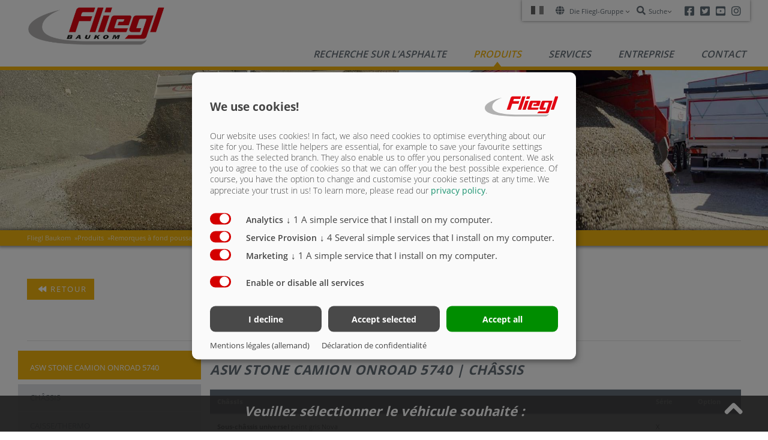

--- FILE ---
content_type: text/html; charset=utf-8
request_url: https://fliegl-baukom.de/fr/produits/remorques-a-fond-poussant-pour-camion/asw-stone-camion-onroad/asw-stone-camion-onroad-5740/
body_size: 11108
content:
<!DOCTYPE html>
<html>
<head>

<meta charset="utf-8">
<!-- 
	Diese Website "Fliegl Baukom" wurde durch die Waterproof Web Wizard GmbH realisiert. https://waterproof-web-wizard.com/

	This website is powered by TYPO3 - inspiring people to share!
	TYPO3 is a free open source Content Management Framework initially created by Kasper Skaarhoj and licensed under GNU/GPL.
	TYPO3 is copyright 1998-2026 of Kasper Skaarhoj. Extensions are copyright of their respective owners.
	Information and contribution at https://typo3.org/
-->


<link rel="icon" href="/typo3conf/ext/sitepackage_v9/Resources/Public/Icons/favicon.ico" type="image/vnd.microsoft.icon">
<title>ASW STONE CAMION ONROAD 5740</title>
<meta http-equiv="x-ua-compatible" content="IE=edge">
<meta name="generator" content="TYPO3 CMS">
<meta name="viewport" content="width=device-width, initial-scale=1">
<meta name="robots" content="index,follow">
<meta property="og:title" content="ASW STONE CAMION ONROAD 5740">
<meta property="og:image" content="https://fliegl-baukom.de/fileadmin/_processed_/8/f/csm_header-asw-stone-lkw-onroad-01_f4d7a7308b.jpg">
<meta name="twitter:card" content="summary">
<meta name="apple-mobile-web-app-capable" content="no">

<link defer href="/typo3conf/ext/klaro_consent_manager/Resources/Public/Css/klaro.min.css" rel="stylesheet">
<link defer href="/typo3conf/ext/klaro_consent_manager/Resources/Public/Css/klaro-custom.min.css" rel="stylesheet">
<link rel="stylesheet" href="/typo3conf/ext/sitepackage_v9/Resources/Public/Css/pagelist.css" media="all">
<link rel="stylesheet" href="/typo3conf/ext/cl_jquery_fancybox/Resources/Public/CSS/jquery.fancybox.css" media="screen">
<link rel="stylesheet" href="/typo3conf/ext/dpn_glossary/Resources/Public/Css/styles.css" media="all">
<link rel="stylesheet" href="/typo3conf/ext/sitepackage_v9/Resources/Public/Css/fontawesome.min.css" media="all">
<link rel="stylesheet" href="/typo3conf/ext/sitepackage_v9/Resources/Public/FocusPoint/Css/focuspoint.css" media="all">
<link rel="stylesheet" href="/typo3conf/ext/sitepackage_v9/Resources/Public/Css/normalize.css" media="all">
<link rel="stylesheet" href="/typo3conf/ext/sitepackage_v9/Resources/Public/Css/productnav.css" media="all">
<link rel="stylesheet" href="/typo3conf/ext/sitepackage_v9/Resources/Public/Css/bootstrap.min.css" media="all">
<link rel="stylesheet" href="/typo3conf/ext/sitepackage_v9/Resources/Public/Css/image-map-pro.min.css" media="all">
<link rel="stylesheet" href="/typo3conf/ext/sitepackage_v9/Resources/Public/Css/magnific-popup.css" media="all">
<link rel="stylesheet" href="/typo3conf/ext/sitepackage_v9/Resources/Public/Css/slick.css" media="all">
<link rel="stylesheet" href="/typo3conf/ext/sitepackage_v9/Resources/Public/Css/slick-theme.css" media="all">
<link rel="stylesheet" href="/typo3conf/ext/sitepackage_v9/Resources/Public/Css/custom.css" media="all">
<link rel="stylesheet" href="/typo3conf/ext/sitepackage_v9/Resources/Public/Css/fonts.css" media="all">
<link rel="stylesheet" href="/typo3temp/assets/css/fliegl-baukom.css" media="all">
<link rel="stylesheet" href="/typo3temp/assets/css/56b59c930b25f716e0875a9a9d74ed43.css" media="all">


<script src="/typo3conf/ext/sitepackage_v9/Resources/Public/JavaScript/Dist/jquery.min.js"></script>
<script src="/typo3conf/ext/sitepackage_v9/Resources/Public/JavaScript/Dist/image-map-pro.min.js" async="async"></script>
<script src="/typo3conf/ext/news/Resources/Public/JavaScript/AjaxPagination.js"></script>
<script defer="defer" src="/typo3conf/ext/sitepackage_v9/Resources/Public/JavaScript/Dist/klaro-no-translations-no-css.js"></script>
<script defer="defer">var klaroConfig={disabled:'0',poweredBy:'https://kiprotect.com/klaro',cookieDomain:'.fliegl-baukom.de',htmlTexts:true,cookieExpiresAfterDays:60,default:true,mustConsent:true,acceptAll:true,purposeOrder:['analytics','functional','marketing'],callback:function(consent,service){services: [
    {
        purposes: ['marketing'],
        name: "youtube",
        contextualConsentOnly: true,
    }
]},styling:{theme:['light']},translations:{zz:{privacyPolicy:{name:'privacy policy',text:'To learn more, please read our {privacyPolicy}.'},consentModal:{title:'<div class=\"row\"><div class=\"col-md-9\">We use cookies!</div><div class=\"col-md-3 logothumbnail\"><img src=\"/typo3conf/ext/sitepackage_v9/Resources/Public/Images/Fliegl-Gruppe-Logo.svg\" width=\"80px\" height=\"60px\" /></div></div>',description:'Our website uses cookies! In fact, we also need cookies to optimise everything about our site for you. These little helpers are essential, for example to save your favourite settings such as the selected branch. They also enable us to offer you personalised content. We ask you to agree to the use of cookies so that we can offer you the best possible experience. Of course, you have the option to change and customise your cookie settings at any time. We appreciate your trust in us!'},consentNotice:{testing:'Testing mode!',title:'Cookie Consent',changeDescription:'There were changes since your last visit, please renew your consent.',description:'Hi! Could we please enable some additional services for {purposes}? You can always change or withdraw your consent later.',learnMore:'Let me choose'},purposeItem:{service:'A simple service that I install on my computer.',services:'Several simple services that I install on my computer.'},ok:'That\'s ok',save:'Save',decline:'I decline',close:'Close',acceptAll:'Accept all',acceptSelected:'Accept selected',service:{disableAll:{title:'Enable or disable all services',description:'Use this switch to enable or disable all services.'},optOut:{title:'(opt-out)',description:'This services is loaded by default (but you can opt out)'},required:{title:'(always required)',description:'This services is always required'},purposes:'Processing purposes',purpose:'Processing purpose'},poweredBy:'<p class=\"cm-powered-by d-flex\"><a href=\"/fr/mentions-legales-allemand/\" target=\"_blank\" class=\"imprintLink\" rel=\"noopener\">Mentions légales (allemand)</a><a href=\"/fr/declaration-de-confidentialite/\" target=\"_blank\" class=\"privacypolicyLink\" rel=\"noopener\">Déclaration de confidentialité</a></p>',contextualConsent:{description:'Do you want to load external content supplied by {title}?',acceptOnce:'Yes',acceptAlways:'Always'},privacyPolicyUrl:'https://fliegl-baukom.de/fr/declaration-de-confidentialite/',purposes:{functional:{title:'Service Provision',description:'These services are essential for the correct functioning of this website. You cannot disable them here as the service would not work correctly otherwise.'},analytics:{title:'Analytics',description:'These services gather anonymous data for statistical analysis and performance optimization. Enabling analytics services assists website owners in making informed decisions to enhance online services.'},marketing:{title:'Marketing',description:'These services process personal information to show you relevant content about products, services or topics that you might be interested in.'}}}},services:[{translations:{zz:{title:'YouTube',description:'The leading video-sharing platform for content creators and developers to enhance user experiences on websites.'}},name:'youtube',purposes:['functional'],cookies:[]},{translations:{zz:{title:'Google Analytics',description:'Web analytics service provided by Google, Inc. (\"Google\")'}},name:'google-analytics',purposes:['analytics'],cookies:[]},{translations:{zz:{title:'Acumbamail',description:'This website uses Acumbamail to send newsletters.'}},name:'acumbamail',purposes:['functional'],cookies:[]},{translations:{zz:{title:'Vimeo',description:'Popular video-sharing platform that offers a range of features for creators and developers to enhance video content on websites.'}},name:'vimeo',purposes:['functional'],cookies:[]},{translations:{zz:{title:'Google Maps',description:'Google Maps allows for the integration of interactive maps on websites, enabling location-based services. Developers can utilize it while ensuring data compliance and control, adhering to coding guidelines and best practices.'}},name:'google-maps',purposes:['functional'],cookies:[]},{translations:{zz:{title:'Happierleads',description:'[missing translation: services.happierleads.description]'}},name:'happierleads',purposes:['marketing'],cookies:[]}]};document.addEventListener("DOMContentLoaded",function(){"use strict";const klaroShowElements = document.querySelectorAll("[data-klaro-trigger='show']");const klaroResetElements = document.querySelectorAll("[data-klaro-trigger='reset']");klaroShowElements.forEach(function (element) {element.addEventListener("click", function (e) {e.preventDefault();if (typeof klaroConfig !== "undefined") {klaro.show(klaroConfig, !0);}});});klaroResetElements.forEach(function (element) {element.addEventListener("click", function (e) {e.preventDefault();if (typeof klaroConfig !== "undefined") {klaro.show(klaroConfig, !0);klaro.getManager(klaroConfig).resetConsents();}});});});</script>

<!-- Google tag (gtag.js) -->
<script type="text/plain" data-type="application/javascript" data-name="google-analytics" src="https://www.googletagmanager.com/gtag/js?id=G-GV95XLQJ3X"></script>
<script type="text/plain" data-type="application/javascript" data-name="google-analytics">
  window.dataLayer = window.dataLayer || [];
  function gtag(){dataLayer.push(arguments);}
  gtag('js', new Date());
  gtag('config', 'G-GV95XLQJ3X');
</script><script type="text/plain" data-type="application/javascript" data-name="happierleads">
   !function(){var e="rest.happierleads.com/v3/script?clientId=tJoU3UHLE7vydwxfA85qM8&version=4.0.0",
      t=document.createElement("script");window.location.protocol.split(":")[0];
      t.src="https://"+e;var c=document.getElementsByTagName("script")[0];
      t.async = true;
      t.onload = function(){ new Happierleads.default };
      c.parentNode.insertBefore(t,c)}();
</script>
<link rel="canonical" href="https://fliegl-baukom.de/fr/produits/remorques-a-fond-poussant-pour-camion/asw-stone-camion-onroad/asw-stone-camion-onroad-5740/">

<link rel="alternate" hreflang="de-DE" href="https://fliegl-baukom.de/produkte/lkw-abschieber/asw-stone-lkw-onroad/asw-stone-lkw-onroad-5740/">
<link rel="alternate" hreflang="en-US" href="https://fliegl-baukom.de/en/products/truck-push-off-trailers/asw-stone-truck-onroad/asw-stone-truck-onroad-5740/">
<link rel="alternate" hreflang="x-default" href="https://fliegl-baukom.de/produkte/lkw-abschieber/asw-stone-lkw-onroad/asw-stone-lkw-onroad-5740/">
</head>
<body id="baukom-8698">


<header xmlns:f="http://www.w3.org/1999/html" class="headertop">

    <div class="container">
        <div class="row">
            <div class="col-md-12">
                <div class="meta">
                    
    <nav class="lang test-dds">
        <ul class="no-dots">
            
                
                
                <li class="selected">
                    <img src="/typo3conf/ext/sitepackage_v9/Resources/Public/Images/svg-flags/fr.svg" width="20" height="12">
                    
                    <ul class="dropDown">
                        
                            
                                <li><a href="/produkte/lkw-abschieber/asw-stone-lkw-onroad/asw-stone-lkw-onroad-5740/">
                                    
                                    <img src="/typo3conf/ext/sitepackage_v9/Resources/Public/Images/svg-flags/de.svg" width="20" height="12">
                                    
                                </a></li>
                            
                                <li><a href="/en/products/truck-push-off-trailers/asw-stone-truck-onroad/asw-stone-truck-onroad-5740/">
                                    
                                    <img src="/typo3conf/ext/sitepackage_v9/Resources/Public/Images/svg-flags/en-us-gb.svg" width="20" height="12">
                                    
                                </a></li>
                            
                        
                    </ul>
                </li>
            


        </ul>
    </nav>

                    
    <nav class="global">
        <ul class="no-dots">
            <li><i class="fa fa-globe"></i><span>
                Die Fliegl-Gruppe
               <span class="caret"></span></span>
                <ul class="dropDown">
                    
                        <li>
                            <a href="https://fliegl-agrartechnik.de/" target="">Fliegl Agrartechnik</a>
                        </li>
                    
                        <li>
                            <a href="https://fliegl-baukom.de/" target="_blank">Fliegl Baukom</a>
                        </li>
                    
                        <li>
                            <a href="https://fliegl-gruenlandtechnik.com/" target="_blank">Fliegl Gr&uuml;nlandtechnik</a>
                        </li>
                    
                        <li>
                            <a href="https://fliegl-dosiertechnik.de/en/" target="_blank">Fliegl Dosiertechnik</a>
                        </li>
                    
                        <li>
                            <a href="https://agro-center.de/en/home/" target="_blank">Fliegl Agro-Center</a>
                        </li>
                    
                        <li>
                            <a href="https://www.fliegl-fahrzeugbau.de/" target="_blank">Fliegl Fahrzeugbau</a>
                        </li>
                    
                </ul>
                
            </li>
        </ul>
    </nav>

                    
    
    
        <form method="GET" action="/fr/recherche/" class="meta-search">
            <ul class="no-dots">
                <li>
                    <i class="fa fa-search"></i><span>Suche<span class="caret"></span></span>
                    <ul class="dropDown">
                        <li class="meta-input">
                            <input type="search" name="tx_kesearch_pi1[sword]" value="" placeholder="Suche">
                        </li>
                        <li>
                            <button type="submit"><i class="fa fa-search"></i><span>Suche</span></button>
                        </li>
                    </ul>
                </li>
            </ul>
        </form>
    

                    
    <nav class="social">
        <ul class="no-dots">
            <li><a href="https://www.facebook.com/flieglcom" target="_blank"><i class="fab fa-facebook-square"></i><span>Facebook</span></a></li>
            <li><a href="https://twitter.com/FlieglAgrar" target="_blank"><i class="fab fa-twitter-square"></i><span>Twitter</span></a></li>
            <li><a href="https://www.youtube.com/user/Flieglagrartechnik" target="_blank"><i class="fab fa-youtube-square"></i><span>Youtube</span></a></li>
            <li><a href="https://www.instagram.com/fliegl_agrartechnik/" target="_blank"><i class="fab fa-instagram"></i><span>Instagram</span></a></li>
            
            
        </ul>
    </nav>


                </div>
                <div class="navigation closed">
                    <div data-mobilemenu-trigger="true" class="closed">
                        <svg data-j77-load="basic" x="0px" y="0px" viewbox="0 0 40 40" id="mobile-menu" contextmenu="closed">
                            <g>
                                <rect x="1.3" y="4" width="100%" height="4px"></rect>
                                <rect x="1.4" y="14" width="100%" height="4px"></rect>
                                <rect x="1.4" y="24" width="100%" height="4px"></rect>
                            </g>
                        </svg>

                    </div>

                    <nav id="main-nav" class="main-nav">
                        <figure>
                            <a href="/fr/" title="Fliegl Baukom"><img src="/typo3conf/ext/sitepackage_v9/Resources/Public/Images/fliegl-baukom.png" width="430" height="118" alt="Fliegl Baukom"></a>
                        </figure>
                        
    <ul class="desktop-navigation">
        
            

                
                        <li class=" has-subnavi">
                    

                
                        <a href="/fr/recherche-sur-lasphalte/">Recherche sur l&rsquo;asphalte</a>
                        
                            <ul>
                                
                                    
                                        <li class=" ">
                                            <a href="/fr/recherche-sur-lasphalte/recherche-dune-nouvelle-construction-en-asphalte/">Recherche d'une nouvelle construction en asphalte <i></i>
                                            </a>
                                            
                                        </li>
                                    
                                        <li class=" ">
                                            <a href="/fr/recherche-sur-lasphalte/actualites-fliegl/">Actualit&eacute;s Fliegl <i></i>
                                            </a>
                                            
                                        </li>
                                    
                                        <li class=" ">
                                            <a href="/fr/recherche-sur-lasphalte/dates-/-evenements/">Dates / &eacute;v&eacute;nements <i></i>
                                            </a>
                                            
                                        </li>
                                    
                                
                            </ul>
                        
                    
                </li>
            

                
                        
                                <li class="has-subnavi has-meganavi activate">
                            
                    

                
                        <a data-j77-target="desktop-Produkte" href="/fr/produits/">Produits <i></i></a>
                        
    <div class="mega-nav">
        <div class="categories inactiveRight" data-j77-step="desktop-Produkte"><figure data-category="cat262" data-j77-target="desktop-cat262"><img src="/fileadmin/user_upload/2019_Baukom/Produkte/ASW_Stone_LKW_Onroad/Freisteller-04-12-2020/4730-freisteller.jpg" width="900" height="600" alt=""><figcaption><p>Remorques &agrave; fond poussant pour camion</p></figcaption></figure><figure data-category="cat263" data-j77-target="desktop-cat263"><img src="/fileadmin/user_upload/2019_Baukom/Produkte/Freisteller/Freisteller-StoneMaster.jpg" width="590" height="354" alt=""><figcaption><p>V&eacute;hicules de construction tract&eacute;s par un tracteur</p></figcaption></figure><figure data-category="cat264" data-j77-target="desktop-cat264"><img src="/fileadmin/user_upload/2019_Baukom/Produkte/Freisteller/Freisteller-Mischer-DMA-elektrisch.jpg" width="590" height="354" alt=""><figcaption><p>M&eacute;langeur Duplex</p></figcaption></figure><figure data-category="cat266" data-j77-target="desktop-cat266"><img src="/fileadmin/user_upload/2019_Baukom/Produkte/Loesungen_Beton_Mischtechnik/BTS/Freisteller/bts-freisteller.jpg" width="900" height="600" alt=""><figcaption><p>Centrale &agrave; b&eacute;ton</p></figcaption></figure><figure data-category="cat6802" data-j77-target="desktop-cat6802"><img src="/fileadmin/user_upload/2019_Baukom/Produkte/Freisteller/Freisteller-Fass-LKW.jpg" width="590" height="354" alt=""><figcaption><p>Citernes &agrave; eau</p></figcaption></figure></div>
        <div class="results inactiveRight" data-j77-step="desktop-cat262"><a href="/fr/produits/remorques-a-fond-poussant-pour-camion/asw-stone-camion-onroad/" title="ASW Stone camion Onroad"><figure data-result="299"><img src="/fileadmin/_processed_/7/1/csm_4730-freisteller_44db2bc8ca.jpg" width="440" height="293" class="img-fluid" alt=""><figcaption><p>ASW Stone camion Onroad</p></figcaption></figure></a><a href="/fr/produits/remorques-a-fond-poussant-pour-camion/asw-stone-camion-thermo/" title="ASW Stone camion Thermo"><figure data-result="10566"><img src="/fileadmin/_processed_/c/7/csm_freisteller-5215-nav_72ea8285a0.jpg" width="488" height="293" class="img-fluid" alt=""><figcaption><p>ASW Stone camion Thermo</p></figcaption></figure></a><a href="/fr/produits/remorques-a-fond-poussant-pour-camion/kit-pour-asw-stone-camion/" title="Kit pour ASW Stone camion"><figure data-result="8872"><img src="/fileadmin/_processed_/4/a/csm_Bausatz_7c17158c09.jpg" width="462" height="293" class="img-fluid" alt=""><figcaption><p>Kit pour ASW Stone camion</p></figcaption></figure></a><a href="/fr/produits/remorques-a-fond-poussant-pour-camion/semi-remorque-pour-materiaux-lourds-ass/" title="Semi-remorque pour mat&eacute;riaux lourds ASS"><figure data-result="296"><img src="/fileadmin/_processed_/5/9/csm_ASW_Schwergut_ff5b1d517d.jpg" width="462" height="293" class="img-fluid" alt=""><figcaption><p>Semi-remorque pour mat&eacute;riaux lourds ASS</p></figcaption></figure></a><a href="/fr/produits/remorques-a-fond-poussant-pour-camion/ass-asphaltprofi-thermo/" title="ASS Asphaltprofi-Thermo"><figure data-result="297"><img src="/fileadmin/_processed_/f/a/csm_ass-asphaltprofi-thermo-freisteller__39eec2a481.jpg" width="440" height="293" class="img-fluid" alt=""><figcaption><p>ASS Asphaltprofi-Thermo</p></figcaption></figure></a><a href="/fr/produits/remorques-a-fond-poussant-pour-camion/engin-de-transport-de-gros-volumes/" title="Engin de transport de gros volumes"><figure data-result="309"><img src="/fileadmin/_processed_/b/a/csm_ass_dc94fa455d.jpg" width="462" height="293" class="img-fluid" alt=""><figcaption><p>Engin de transport de gros volumes</p></figcaption></figure></a><a href="/fr/produits/remorques-a-fond-poussant-pour-camion/asw-stone-offroad-extra-strong/" title="ASW Stone Offroad Extra Strong"><figure data-result="302"><img src="/fileadmin/_processed_/5/c/csm_Freisteller-sisu-www_5d098a4564.jpg" width="488" height="293" class="img-fluid" alt=""><figcaption><p>ASW Stone Offroad Extra Strong</p></figcaption></figure></a><a href="/fr/produits/remorques-a-fond-poussant-pour-camion/benne-ampliroll-porte-caissons/" title="Remorques Ampliroll porte-caissons et bennes Ampliroll"><figure data-result="311"><img src="/fileadmin/_processed_/8/c/csm_Freisteller-Hakenlift_a1961228b7.jpg" width="488" height="293" class="img-fluid" alt=""><figcaption><p>Remorques Ampliroll porte-caissons et bennes Ampliroll</p></figcaption></figure></a></div><div class="results inactiveRight" data-j77-step="desktop-cat263"><a href="/fr/produits/vehicules-de-construction-tractes-par-un-tracteur/remorque-asw-stone/" title="Remorque ASW Stone"><figure data-result="298"><img src="/fileadmin/user_upload/2019_Baukom/Produkte/Freisteller/asw-stone-anhaenger-freisteller.jpg" width="488" height="293" class="img-fluid" alt=""><figcaption><p>Remorque ASW Stone</p></figcaption></figure></a><a href="/fr/produits/vehicules-de-construction-tractes-par-un-tracteur/benne-monocoque-tandem-pour-materiaux-lourds-tmks/" title="Benne monocoque tandem pour mat&eacute;riaux lourds TMKS"><figure data-result="6800"><img src="/fileadmin/_processed_/f/d/csm_frei-tmk-130S_492e145bf1.jpg" width="488" height="293" class="img-fluid" alt=""><figcaption><p>Benne monocoque tandem pour mat&eacute;riaux lourds TMKS</p></figcaption></figure></a><a href="/fr/produits/vehicules-de-construction-tractes-par-un-tracteur/remorque-basculante-pour-materiaux-lourds-stonemaster/" title="Remorque basculante pour mat&eacute;riaux lourds StoneMaster"><figure data-result="301"><img src="/fileadmin/_processed_/b/0/csm_Freisteller-StoneMaster_40537c51ed.jpg" width="488" height="293" class="img-fluid" alt=""><figcaption><p>Remorque basculante pour mat&eacute;riaux lourds StoneMaster</p></figcaption></figure></a><a href="/fr/produits/vehicules-de-construction-tractes-par-un-tracteur/remorques-ampliroll-porte-caissons-et-bennes-ampliroll/" title="Remorques Ampliroll porte-caissons et bennes Ampliroll"><figure data-result="311"><img src="/fileadmin/_processed_/8/c/csm_Freisteller-Hakenlift_a1961228b7.jpg" width="488" height="293" class="img-fluid" alt=""><figcaption><p>Remorques Ampliroll porte-caissons et bennes Ampliroll</p></figcaption></figure></a><a href="/fr/produits/vehicules-de-construction-tractes-par-un-tracteur/tri-benne-a-essieux-tandem-tsk/" title="Tri-benne &agrave; essieux tandem TSK"><figure data-result="10630"><img src="/fileadmin/_processed_/1/0/csm_Tandemdreiseitenkipper_TSK_130_2613a2fb25.jpg" width="475" height="293" class="img-fluid" alt=""><figcaption><p>Tri-benne &agrave; essieux tandem TSK</p></figcaption></figure></a></div><div class="results inactiveRight" data-j77-step="desktop-cat264"><a href="/fr/produits/melangeur-duplex/melangeur-duplex-dfa/" title="M&eacute;langeur Duplex DFA"><figure data-result="314"><img src="/fileadmin/_processed_/0/7/csm_Freisteller-DFA_0dd9a503dd.jpg" width="488" height="293" class="img-fluid" alt=""><figcaption><p>M&eacute;langeur Duplex DFA</p></figcaption></figure></a><a href="/fr/produits/melangeur-duplex/melangeur-duplex-dk/" title="M&eacute;langeur Duplex DK"><figure data-result="315"><img src="/fileadmin/_processed_/2/f/csm_Freisteller-DK2_95c4de5565.jpg" width="488" height="293" class="img-fluid" alt=""><figcaption><p>M&eacute;langeur Duplex DK</p></figcaption></figure></a><a href="/fr/produits/melangeur-duplex/installation-de-melange-duplex-dma/" title="Installation de m&eacute;lange Duplex DMA"><figure data-result="313"><img src="/fileadmin/_processed_/5/3/csm_Freisteller-Mischer-DMA-elektrisch_1583c3fd4a.jpg" width="488" height="293" class="img-fluid" alt=""><figcaption><p>Installation de m&eacute;lange Duplex DMA</p></figcaption></figure></a></div><div class="results inactiveRight" data-j77-step="desktop-cat266"></div><div class="results inactiveRight" data-j77-step="desktop-cat6802"><a href="/fr/produits/citernes-a-eau/citernes-a-eau/" title="Citernes &agrave; eau"><figure data-result="316"><img src="/fileadmin/_processed_/6/6/csm_Freisteller-Wasserfass_0a514ed0f0.jpg" width="488" height="293" class="img-fluid" alt=""><figcaption><p>Citernes &agrave; eau</p></figcaption></figure></a></div>
    </div>

                    
                </li>
            

                
                        <li class=" has-subnavi">
                    

                
                        <a href="/fr/services/">Services</a>
                        
                            <ul>
                                
                                    
                                        <li class=" ">
                                            <a href="/fr/services/documents-dappel-doffres/">Documents d&rsquo;appel d&rsquo;offres <i></i>
                                            </a>
                                            
                                        </li>
                                    
                                        <li class=" has-subnavi">
                                            <a href="/fr/services/fliegl-finance/">Fliegl Finance <i></i>
                                            </a>
                                            
                                                <ul>
                                                    
                                                        
                                                            <li class="  ">
                                                                <a href="/fr/services/fliegl-finance/vue-densemble/">

                                                                    Vue d&rsquo;ensemble <i></i></a>
                                                                
                                                            </li>
                                                        
                                                            <li class="  ">
                                                                <a target="_blank" href="https://www.dllgroup.com/de/de-de/loesungen/onlinefinanzierung">

                                                                    Portail Finance en ligne <i></i></a>
                                                                
                                                            </li>
                                                        
                                                            <li class="  ">
                                                                <a href="/fr/services/fliegl-finance/calculateur-a-telecharger/">

                                                                    Calculateur &agrave; t&eacute;l&eacute;charger <i></i></a>
                                                                
                                                            </li>
                                                        
                                                    
                                                </ul>
                                            
                                        </li>
                                    
                                        <li class=" has-subnavi">
                                            <a href="/fr/services/telechargements/">T&eacute;l&eacute;chargements <i></i>
                                            </a>
                                            
                                                <ul>
                                                    
                                                        
                                                            <li class="  ">
                                                                <a href="/fr/downloads/notices-dutilisation-et-listes-de-pieces-de-rechange/">

                                                                    Notices d&rsquo;utilisation et listes de pi&egrave;ces de rechange <i></i></a>
                                                                
                                                            </li>
                                                        
                                                            <li class="  ">
                                                                <a href="https://fliegl-baukom.de/services/prospekt-download">

                                                                    T&eacute;l&eacute;chargement des brochures <i></i></a>
                                                                
                                                            </li>
                                                        
                                                            <li class="  ">
                                                                <a href="/fr/downloads/logos/">

                                                                    Logos <i></i></a>
                                                                
                                                            </li>
                                                        
                                                    
                                                </ul>
                                            
                                        </li>
                                    
                                        <li class=" ">
                                            <a href="/fr/services/videos/">Vid&eacute;os <i></i>
                                            </a>
                                            
                                        </li>
                                    
                                
                            </ul>
                        
                    
                </li>
            

                
                        <li class=" has-subnavi">
                    

                
                        <a href="/fr/entreprise/">Entreprise</a>
                        
                            <ul>
                                
                                    
                                        <li class=" has-subnavi">
                                            <a href="/fr/entreprise/le-groupe-fliegl/">Le groupe Fliegl <i></i>
                                            </a>
                                            
                                                <ul>
                                                    
                                                        
                                                            <li class="  ">
                                                                <a href="/fr/entreprise/le-groupe-fliegl/nous-sommes-fliegl/">

                                                                    Nous sommes Fliegl <i></i></a>
                                                                
                                                            </li>
                                                        
                                                            <li class="  ">
                                                                <a href="/fr/entreprise/le-groupe-fliegl/historique-de-lentreprise/">

                                                                    Historique de l&rsquo;entreprise <i></i></a>
                                                                
                                                            </li>
                                                        
                                                            <li class="  ">
                                                                <a href="/fr/entreprise/le-groupe-fliegl/fliegl-a-travers-le-monde/">

                                                                    Fliegl &agrave; travers le monde <i></i></a>
                                                                
                                                            </li>
                                                        
                                                            <li class="  ">
                                                                <a href="/fr/entreprise/le-groupe-fliegl/le-site-de-muehldorf/">

                                                                    Le site de M&uuml;hldorf <i></i></a>
                                                                
                                                            </li>
                                                        
                                                    
                                                </ul>
                                            
                                        </li>
                                    
                                        <li class=" has-subnavi">
                                            <a href="/fr/entreprise/carriere/">Carri&egrave;re <i></i>
                                            </a>
                                            
                                                <ul>
                                                    
                                                        
                                                            <li class="  ">
                                                                <a href="/fr/entreprise/carriere/fliegl-en-qualite-demployeur/">

                                                                    Fliegl en qualit&eacute; d&rsquo;employeur <i></i></a>
                                                                
                                                            </li>
                                                        
                                                            <li class="  ">
                                                                <a href="/fr/entreprise/carriere/formation-chez-fliegl/">

                                                                    Formation chez Fliegl <i></i></a>
                                                                
                                                            </li>
                                                        
                                                            <li class="  ">
                                                                <a href="/fr/entreprise/carriere/vos-debuts/">

                                                                    Vos d&eacute;buts <i></i></a>
                                                                
                                                            </li>
                                                        
                                                            <li class="  ">
                                                                <a href="/fr/entreprise/carriere/faq/">

                                                                    FAQ <i></i></a>
                                                                
                                                            </li>
                                                        
                                                    
                                                </ul>
                                            
                                        </li>
                                    
                                
                            </ul>
                        
                    
                </li>
            

                
                        <li class=" has-subnavi">
                    

                
                        <a href="/fr/contact/">Contact</a>
                        
                            <ul>
                                
                                    
                                        <li class=" has-subnavi">
                                            <a href="/fr/contact/interlocuteurs/">Interlocuteurs <i></i>
                                            </a>
                                            
                                                <ul>
                                                    
                                                        
                                                            <li class="  ">
                                                                <a href="/fr/kontakt/ansprechpartner/inland/ausland/">

                                                                    Locaux/Internationaux <i></i></a>
                                                                
                                                            </li>
                                                        
                                                            <li class="  ">
                                                                <a href="/fr/contact/interlocuteurs/presse/marketing/">

                                                                    Presse/Marketing <i></i></a>
                                                                
                                                            </li>
                                                        
                                                    
                                                </ul>
                                            
                                        </li>
                                    
                                        <li class=" ">
                                            <a href="/fr/contact/comment-nous-trouver/">Comment nous trouver <i></i>
                                            </a>
                                            
                                        </li>
                                    
                                
                            </ul>
                        
                    
                </li>
            
        
    </ul>


                        
    <div class="mobile-navigation inactiveLeft" data-j77-step="basic" data-j77-inverted="true">
        <div class="mobileMenueHeader">

        </div>
        <ul>
            
                
                    <li class=" has-subnavi">
                        
                                
                                        <a href="/fr/recherche-sur-lasphalte/" data-j77-target="mobile-sub-6776">Recherche sur l&rsquo;asphalte<i></i></a>
                                    
                                
                                    <div class="inactiveRight" data-j77-step="mobile-sub-6776">
                                        <div class="mobileMenueHeader">
                                            <span class="h1">Recherche sur l&rsquo;asphalte</span>
                                            <a class="mobileMenueReturn" data-j77-return="true"><i class="fa fa-backward"></i></a>
                                        </div>
                                        <ul>
                                            
                                                
                                                    <li class=" ">
                                                        
                                                                <a href="/fr/recherche-sur-lasphalte/recherche-dune-nouvelle-construction-en-asphalte/">Recherche d'une nouvelle construction en asphalte</a>
                                                            
                                                        
                                                    </li>
                                                
                                                    <li class=" ">
                                                        
                                                                <a href="/fr/recherche-sur-lasphalte/actualites-fliegl/">Actualit&eacute;s Fliegl</a>
                                                            
                                                        
                                                    </li>
                                                
                                                    <li class=" ">
                                                        
                                                                <a href="/fr/recherche-sur-lasphalte/dates-/-evenements/">Dates / &eacute;v&eacute;nements</a>
                                                            
                                                        
                                                    </li>
                                                
                                            
                                        </ul>
                                    </div>
                                
                            
                    </li>
                
                    <li class="activate has-subnavi">
                        
                                <a data-j77-target="mobile-Produkte" href="/fr/produits/">Produits<i></i></a>
                                
    <div class="mega-nav">
        <div class="categories inactiveRight" data-j77-step="mobile-Produkte"><figure data-category="cat262" data-j77-target="mobile-cat262"><img src="/fileadmin/user_upload/2019_Baukom/Produkte/ASW_Stone_LKW_Onroad/Freisteller-04-12-2020/4730-freisteller.jpg" width="900" height="600" alt=""><figcaption><p>Remorques &agrave; fond poussant pour camion</p></figcaption></figure><figure data-category="cat263" data-j77-target="mobile-cat263"><img src="/fileadmin/user_upload/2019_Baukom/Produkte/Freisteller/Freisteller-StoneMaster.jpg" width="590" height="354" alt=""><figcaption><p>V&eacute;hicules de construction tract&eacute;s par un tracteur</p></figcaption></figure><figure data-category="cat264" data-j77-target="mobile-cat264"><img src="/fileadmin/user_upload/2019_Baukom/Produkte/Freisteller/Freisteller-Mischer-DMA-elektrisch.jpg" width="590" height="354" alt=""><figcaption><p>M&eacute;langeur Duplex</p></figcaption></figure><figure data-category="cat266" data-j77-target="mobile-cat266"><img src="/fileadmin/user_upload/2019_Baukom/Produkte/Loesungen_Beton_Mischtechnik/BTS/Freisteller/bts-freisteller.jpg" width="900" height="600" alt=""><figcaption><p>Centrale &agrave; b&eacute;ton</p></figcaption></figure><figure data-category="cat6802" data-j77-target="mobile-cat6802"><img src="/fileadmin/user_upload/2019_Baukom/Produkte/Freisteller/Freisteller-Fass-LKW.jpg" width="590" height="354" alt=""><figcaption><p>Citernes &agrave; eau</p></figcaption></figure></div>
        <div class="results inactiveRight" data-j77-step="mobile-cat262"><a href="/fr/produits/remorques-a-fond-poussant-pour-camion/asw-stone-camion-onroad/" title="ASW Stone camion Onroad"><figure data-result="299"><img src="/fileadmin/_processed_/7/1/csm_4730-freisteller_44db2bc8ca.jpg" width="440" height="293" class="img-fluid" alt=""><figcaption><p>ASW Stone camion Onroad</p></figcaption></figure></a><a href="/fr/produits/remorques-a-fond-poussant-pour-camion/asw-stone-camion-thermo/" title="ASW Stone camion Thermo"><figure data-result="10566"><img src="/fileadmin/_processed_/c/7/csm_freisteller-5215-nav_72ea8285a0.jpg" width="488" height="293" class="img-fluid" alt=""><figcaption><p>ASW Stone camion Thermo</p></figcaption></figure></a><a href="/fr/produits/remorques-a-fond-poussant-pour-camion/kit-pour-asw-stone-camion/" title="Kit pour ASW Stone camion"><figure data-result="8872"><img src="/fileadmin/_processed_/4/a/csm_Bausatz_7c17158c09.jpg" width="462" height="293" class="img-fluid" alt=""><figcaption><p>Kit pour ASW Stone camion</p></figcaption></figure></a><a href="/fr/produits/remorques-a-fond-poussant-pour-camion/semi-remorque-pour-materiaux-lourds-ass/" title="Semi-remorque pour mat&eacute;riaux lourds ASS"><figure data-result="296"><img src="/fileadmin/_processed_/5/9/csm_ASW_Schwergut_ff5b1d517d.jpg" width="462" height="293" class="img-fluid" alt=""><figcaption><p>Semi-remorque pour mat&eacute;riaux lourds ASS</p></figcaption></figure></a><a href="/fr/produits/remorques-a-fond-poussant-pour-camion/ass-asphaltprofi-thermo/" title="ASS Asphaltprofi-Thermo"><figure data-result="297"><img src="/fileadmin/_processed_/f/a/csm_ass-asphaltprofi-thermo-freisteller__39eec2a481.jpg" width="440" height="293" class="img-fluid" alt=""><figcaption><p>ASS Asphaltprofi-Thermo</p></figcaption></figure></a><a href="/fr/produits/remorques-a-fond-poussant-pour-camion/engin-de-transport-de-gros-volumes/" title="Engin de transport de gros volumes"><figure data-result="309"><img src="/fileadmin/_processed_/b/a/csm_ass_dc94fa455d.jpg" width="462" height="293" class="img-fluid" alt=""><figcaption><p>Engin de transport de gros volumes</p></figcaption></figure></a><a href="/fr/produits/remorques-a-fond-poussant-pour-camion/asw-stone-offroad-extra-strong/" title="ASW Stone Offroad Extra Strong"><figure data-result="302"><img src="/fileadmin/_processed_/5/c/csm_Freisteller-sisu-www_5d098a4564.jpg" width="488" height="293" class="img-fluid" alt=""><figcaption><p>ASW Stone Offroad Extra Strong</p></figcaption></figure></a><a href="/fr/produits/remorques-a-fond-poussant-pour-camion/benne-ampliroll-porte-caissons/" title="Remorques Ampliroll porte-caissons et bennes Ampliroll"><figure data-result="311"><img src="/fileadmin/_processed_/8/c/csm_Freisteller-Hakenlift_a1961228b7.jpg" width="488" height="293" class="img-fluid" alt=""><figcaption><p>Remorques Ampliroll porte-caissons et bennes Ampliroll</p></figcaption></figure></a></div><div class="results inactiveRight" data-j77-step="mobile-cat263"><a href="/fr/produits/vehicules-de-construction-tractes-par-un-tracteur/remorque-asw-stone/" title="Remorque ASW Stone"><figure data-result="298"><img src="/fileadmin/user_upload/2019_Baukom/Produkte/Freisteller/asw-stone-anhaenger-freisteller.jpg" width="488" height="293" class="img-fluid" alt=""><figcaption><p>Remorque ASW Stone</p></figcaption></figure></a><a href="/fr/produits/vehicules-de-construction-tractes-par-un-tracteur/benne-monocoque-tandem-pour-materiaux-lourds-tmks/" title="Benne monocoque tandem pour mat&eacute;riaux lourds TMKS"><figure data-result="6800"><img src="/fileadmin/_processed_/f/d/csm_frei-tmk-130S_492e145bf1.jpg" width="488" height="293" class="img-fluid" alt=""><figcaption><p>Benne monocoque tandem pour mat&eacute;riaux lourds TMKS</p></figcaption></figure></a><a href="/fr/produits/vehicules-de-construction-tractes-par-un-tracteur/remorque-basculante-pour-materiaux-lourds-stonemaster/" title="Remorque basculante pour mat&eacute;riaux lourds StoneMaster"><figure data-result="301"><img src="/fileadmin/_processed_/b/0/csm_Freisteller-StoneMaster_40537c51ed.jpg" width="488" height="293" class="img-fluid" alt=""><figcaption><p>Remorque basculante pour mat&eacute;riaux lourds StoneMaster</p></figcaption></figure></a><a href="/fr/produits/vehicules-de-construction-tractes-par-un-tracteur/remorques-ampliroll-porte-caissons-et-bennes-ampliroll/" title="Remorques Ampliroll porte-caissons et bennes Ampliroll"><figure data-result="311"><img src="/fileadmin/_processed_/8/c/csm_Freisteller-Hakenlift_a1961228b7.jpg" width="488" height="293" class="img-fluid" alt=""><figcaption><p>Remorques Ampliroll porte-caissons et bennes Ampliroll</p></figcaption></figure></a><a href="/fr/produits/vehicules-de-construction-tractes-par-un-tracteur/tri-benne-a-essieux-tandem-tsk/" title="Tri-benne &agrave; essieux tandem TSK"><figure data-result="10630"><img src="/fileadmin/_processed_/1/0/csm_Tandemdreiseitenkipper_TSK_130_2613a2fb25.jpg" width="475" height="293" class="img-fluid" alt=""><figcaption><p>Tri-benne &agrave; essieux tandem TSK</p></figcaption></figure></a></div><div class="results inactiveRight" data-j77-step="mobile-cat264"><a href="/fr/produits/melangeur-duplex/melangeur-duplex-dfa/" title="M&eacute;langeur Duplex DFA"><figure data-result="314"><img src="/fileadmin/_processed_/0/7/csm_Freisteller-DFA_0dd9a503dd.jpg" width="488" height="293" class="img-fluid" alt=""><figcaption><p>M&eacute;langeur Duplex DFA</p></figcaption></figure></a><a href="/fr/produits/melangeur-duplex/melangeur-duplex-dk/" title="M&eacute;langeur Duplex DK"><figure data-result="315"><img src="/fileadmin/_processed_/2/f/csm_Freisteller-DK2_95c4de5565.jpg" width="488" height="293" class="img-fluid" alt=""><figcaption><p>M&eacute;langeur Duplex DK</p></figcaption></figure></a><a href="/fr/produits/melangeur-duplex/installation-de-melange-duplex-dma/" title="Installation de m&eacute;lange Duplex DMA"><figure data-result="313"><img src="/fileadmin/_processed_/5/3/csm_Freisteller-Mischer-DMA-elektrisch_1583c3fd4a.jpg" width="488" height="293" class="img-fluid" alt=""><figcaption><p>Installation de m&eacute;lange Duplex DMA</p></figcaption></figure></a></div><div class="results inactiveRight" data-j77-step="mobile-cat266"></div><div class="results inactiveRight" data-j77-step="mobile-cat6802"><a href="/fr/produits/citernes-a-eau/citernes-a-eau/" title="Citernes &agrave; eau"><figure data-result="316"><img src="/fileadmin/_processed_/6/6/csm_Freisteller-Wasserfass_0a514ed0f0.jpg" width="488" height="293" class="img-fluid" alt=""><figcaption><p>Citernes &agrave; eau</p></figcaption></figure></a></div>
    </div>

                            
                    </li>
                
                    <li class=" has-subnavi">
                        
                                
                                        <a href="/fr/services/" data-j77-target="mobile-sub-135">Services<i></i></a>
                                    
                                
                                    <div class="inactiveRight" data-j77-step="mobile-sub-135">
                                        <div class="mobileMenueHeader">
                                            <span class="h1">Services</span>
                                            <a class="mobileMenueReturn" data-j77-return="true"><i class="fa fa-backward"></i></a>
                                        </div>
                                        <ul>
                                            
                                                
                                                    <li class=" ">
                                                        
                                                                <a href="/fr/services/documents-dappel-doffres/">Documents d&rsquo;appel d&rsquo;offres</a>
                                                            
                                                        
                                                    </li>
                                                
                                                    <li class=" has-subnavi">
                                                        
                                                                <a href="/fr/services/fliegl-finance/" data-j77-target="mobile-sub-273">Fliegl Finance<i></i></a>
                                                            
                                                        
                                                            <div class="inactiveRight" data-j77-step="mobile-sub-273">
                                                                <div class="mobileMenueHeader">
                                                                    <span class="h1">Fliegl Finance</span>
                                                                    <a class="mobileMenueReturn" data-j77-return="true"><i class="fa fa-backward"></i></a>
                                                                </div>
                                                                <ul>
                                                                    
                                                                        
                                                                            <li class=" ">
                                                                                
                                                                                        <a href="/fr/services/fliegl-finance/vue-densemble/">Vue d&rsquo;ensemble</a>
                                                                                    
                                                                                
                                                                            </li>
                                                                        
                                                                            <li class=" ">
                                                                                
                                                                                        <a target="_blank" href="https://www.dllgroup.com/de/de-de/loesungen/onlinefinanzierung">Portail Finance en ligne</a>
                                                                                    
                                                                                
                                                                            </li>
                                                                        
                                                                            <li class=" ">
                                                                                
                                                                                        <a href="/fr/services/fliegl-finance/calculateur-a-telecharger/">Calculateur &agrave; t&eacute;l&eacute;charger</a>
                                                                                    
                                                                                
                                                                            </li>
                                                                        
                                                                    
                                                                </ul>
                                                            </div>
                                                        
                                                    </li>
                                                
                                                    <li class=" has-subnavi">
                                                        
                                                                <a href="/fr/services/telechargements/" data-j77-target="mobile-sub-13648">T&eacute;l&eacute;chargements<i></i></a>
                                                            
                                                        
                                                            <div class="inactiveRight" data-j77-step="mobile-sub-13648">
                                                                <div class="mobileMenueHeader">
                                                                    <span class="h1">T&eacute;l&eacute;chargements</span>
                                                                    <a class="mobileMenueReturn" data-j77-return="true"><i class="fa fa-backward"></i></a>
                                                                </div>
                                                                <ul>
                                                                    
                                                                        
                                                                            <li class=" ">
                                                                                
                                                                                        <a href="/fr/downloads/notices-dutilisation-et-listes-de-pieces-de-rechange/">Notices d&rsquo;utilisation et listes de pi&egrave;ces de rechange</a>
                                                                                    
                                                                                
                                                                            </li>
                                                                        
                                                                            <li class=" ">
                                                                                
                                                                                        <a href="https://fliegl-baukom.de/services/prospekt-download">T&eacute;l&eacute;chargement des brochures</a>
                                                                                    
                                                                                
                                                                            </li>
                                                                        
                                                                            <li class=" ">
                                                                                
                                                                                        <a href="/fr/downloads/logos/">Logos</a>
                                                                                    
                                                                                
                                                                            </li>
                                                                        
                                                                    
                                                                </ul>
                                                            </div>
                                                        
                                                    </li>
                                                
                                                    <li class=" ">
                                                        
                                                                <a href="/fr/services/videos/">Vid&eacute;os</a>
                                                            
                                                        
                                                    </li>
                                                
                                            
                                        </ul>
                                    </div>
                                
                            
                    </li>
                
                    <li class=" has-subnavi">
                        
                                
                                        <a href="/fr/entreprise/" data-j77-target="mobile-sub-260">Entreprise<i></i></a>
                                    
                                
                                    <div class="inactiveRight" data-j77-step="mobile-sub-260">
                                        <div class="mobileMenueHeader">
                                            <span class="h1">Entreprise</span>
                                            <a class="mobileMenueReturn" data-j77-return="true"><i class="fa fa-backward"></i></a>
                                        </div>
                                        <ul>
                                            
                                                
                                                    <li class=" has-subnavi">
                                                        
                                                                <a href="/fr/entreprise/le-groupe-fliegl/" data-j77-target="mobile-sub-277">Le groupe Fliegl<i></i></a>
                                                            
                                                        
                                                            <div class="inactiveRight" data-j77-step="mobile-sub-277">
                                                                <div class="mobileMenueHeader">
                                                                    <span class="h1">Le groupe Fliegl</span>
                                                                    <a class="mobileMenueReturn" data-j77-return="true"><i class="fa fa-backward"></i></a>
                                                                </div>
                                                                <ul>
                                                                    
                                                                        
                                                                            <li class=" ">
                                                                                
                                                                                        <a href="/fr/entreprise/le-groupe-fliegl/nous-sommes-fliegl/">Nous sommes Fliegl</a>
                                                                                    
                                                                                
                                                                            </li>
                                                                        
                                                                            <li class=" ">
                                                                                
                                                                                        <a href="/fr/entreprise/le-groupe-fliegl/historique-de-lentreprise/">Historique de l&rsquo;entreprise</a>
                                                                                    
                                                                                
                                                                            </li>
                                                                        
                                                                            <li class=" ">
                                                                                
                                                                                        <a href="/fr/entreprise/le-groupe-fliegl/fliegl-a-travers-le-monde/">Fliegl &agrave; travers le monde</a>
                                                                                    
                                                                                
                                                                            </li>
                                                                        
                                                                            <li class=" ">
                                                                                
                                                                                        <a href="/fr/entreprise/le-groupe-fliegl/le-site-de-muehldorf/">Le site de M&uuml;hldorf</a>
                                                                                    
                                                                                
                                                                            </li>
                                                                        
                                                                    
                                                                </ul>
                                                            </div>
                                                        
                                                    </li>
                                                
                                                    <li class=" has-subnavi">
                                                        
                                                                <a href="/fr/entreprise/carriere/" data-j77-target="mobile-sub-282">Carri&egrave;re<i></i></a>
                                                            
                                                        
                                                            <div class="inactiveRight" data-j77-step="mobile-sub-282">
                                                                <div class="mobileMenueHeader">
                                                                    <span class="h1">Carri&egrave;re</span>
                                                                    <a class="mobileMenueReturn" data-j77-return="true"><i class="fa fa-backward"></i></a>
                                                                </div>
                                                                <ul>
                                                                    
                                                                        
                                                                            <li class=" ">
                                                                                
                                                                                        <a href="/fr/entreprise/carriere/fliegl-en-qualite-demployeur/">Fliegl en qualit&eacute; d&rsquo;employeur</a>
                                                                                    
                                                                                
                                                                            </li>
                                                                        
                                                                            <li class=" ">
                                                                                
                                                                                        <a href="/fr/entreprise/carriere/formation-chez-fliegl/">Formation chez Fliegl</a>
                                                                                    
                                                                                
                                                                            </li>
                                                                        
                                                                            <li class=" ">
                                                                                
                                                                                        <a href="/fr/entreprise/carriere/vos-debuts/">Vos d&eacute;buts</a>
                                                                                    
                                                                                
                                                                            </li>
                                                                        
                                                                            <li class=" ">
                                                                                
                                                                                        <a href="/fr/entreprise/carriere/faq/">FAQ</a>
                                                                                    
                                                                                
                                                                            </li>
                                                                        
                                                                    
                                                                </ul>
                                                            </div>
                                                        
                                                    </li>
                                                
                                            
                                        </ul>
                                    </div>
                                
                            
                    </li>
                
                    <li class=" has-subnavi">
                        
                                
                                        <a href="/fr/contact/" data-j77-target="mobile-sub-261">Contact<i></i></a>
                                    
                                
                                    <div class="inactiveRight" data-j77-step="mobile-sub-261">
                                        <div class="mobileMenueHeader">
                                            <span class="h1">Contact</span>
                                            <a class="mobileMenueReturn" data-j77-return="true"><i class="fa fa-backward"></i></a>
                                        </div>
                                        <ul>
                                            
                                                
                                                    <li class=" has-subnavi">
                                                        
                                                                <a href="/fr/contact/interlocuteurs/" data-j77-target="mobile-sub-289">Interlocuteurs<i></i></a>
                                                            
                                                        
                                                            <div class="inactiveRight" data-j77-step="mobile-sub-289">
                                                                <div class="mobileMenueHeader">
                                                                    <span class="h1">Interlocuteurs</span>
                                                                    <a class="mobileMenueReturn" data-j77-return="true"><i class="fa fa-backward"></i></a>
                                                                </div>
                                                                <ul>
                                                                    
                                                                        
                                                                            <li class=" ">
                                                                                
                                                                                        <a href="/fr/kontakt/ansprechpartner/inland/ausland/">Locaux/Internationaux</a>
                                                                                    
                                                                                
                                                                            </li>
                                                                        
                                                                            <li class=" ">
                                                                                
                                                                                        <a href="/fr/contact/interlocuteurs/presse/marketing/">Presse/Marketing</a>
                                                                                    
                                                                                
                                                                            </li>
                                                                        
                                                                    
                                                                </ul>
                                                            </div>
                                                        
                                                    </li>
                                                
                                                    <li class=" ">
                                                        
                                                                <a href="/fr/contact/comment-nous-trouver/">Comment nous trouver</a>
                                                            
                                                        
                                                    </li>
                                                
                                            
                                        </ul>
                                    </div>
                                
                            
                    </li>
                
            
        </ul>
    </div>

                    </nav>
                </div>
            </div>

        </div>
    </div>
</header>




























    
            
                    
                            <section class="slider-wrapper">
                                <div id="carousel-smallslider" class="carousel slide" data-ride="carousel">
                                    <ol class="carousel-indicators"><li data-target="#carousel-smallslider" data-slide-to="0" class="active"><li data-target="#carousel-smallslider" data-slide-to="1"><li data-target="#carousel-smallslider" data-slide-to="2"></ol><div class="carousel-inner" role="listbox"><div class="carousel-item active"><img src="/fileadmin/_processed_/8/f/csm_header-asw-stone-lkw-onroad-01_f6766768cb.jpg" width="1920" height="400" alt=""><div class="carousel-caption"><div class="container"><article class="d-flex justify-content-end"><div class="flieglbg"><p class="headline-slider"></p></div></article><p><span></span></p></div></div></div><div class="carousel-item"><img src="/fileadmin/_processed_/b/0/csm_Header_4_e3ce0cab8e.jpg" width="1920" height="400" alt=""><div class="carousel-caption"><div class="container"><article class="d-flex justify-content-end"><div class="flieglbg"><p class="headline-slider">ASW Stone LKW</p></div></article><p><span></span></p></div></div></div><div class="carousel-item"><img src="/fileadmin/_processed_/9/7/csm_header-asw-stone-lkw-onroad-02_93bf59bb2a.jpg" width="1920" height="400" alt=""><div class="carousel-caption"><div class="container"><article class="d-flex justify-content-end"><div class="flieglbg"><p class="headline-slider"></p></div></article><p><span></span></p></div></div></div></div>

                                    <a class="page__arrow" href="#contentsection"></a>
                                </div>
                            </section>
                        
                
        





<div class="is-breadcrumb">
    <div class="container">
        <nav><a href="/fr/" target="_top">Fliegl Baukom</a><span>&raquo;</span><a href="/fr/produits/" target="_top">Produits</a><span>&raquo;</span><a href="/fr/produits/remorques-a-fond-poussant-pour-camion/" target="_top">Remorques &agrave; fond poussant pour camion</a><span>&raquo;</span><a href="/fr/produits/remorques-a-fond-poussant-pour-camion/asw-stone-camion-onroad/" target="_top">ASW Stone camion Onroad</a><span>&raquo;</span><span class="last">ASW STONE CAMION ONROAD 5740</span></nav>
        <p id="jump">
            <a href="#jump"><i></i></a>
        </p>
    </div>
</div>





    <div id="main-wrapper" class="container">
        <div class="main-content">
            
        <a class="btn btn-primary more " href="javascript:history.back()"><i class="fas fa-backward"></i>

             Retour</a>
    


        </div>

        <h1>
        
        </h1>
        
            





    <hr>
    <div class="product-wrapper row">
    <aside class="col-12 col-md-3 p-0">

            <div class="page-subnav-wrapper">
                <h4 class="page-subnav-header">ASW STONE CAMION ONROAD 5740</h4>
                <ul class="page-subnav">


                            

                                

                                    
                                            <li class="hitme">
                                        
                                    
                                            <a class="ajax-link " href="/fr/produits/remorques-a-fond-poussant-pour-camion/asw-stone-camion-onroad/asw-stone-camion-onroad-5740/chassis/?tx_typoscriptrendering%5Bcontext%5D=%7B%22record%22%3A%22pages_8732%22%2C%22path%22%3A%22lib.u10n.ajaxContent%22%7D&amp;cHash=ad6fb693eeb6f49bed9b3b7d4ed16a07" target="" title="">Ch&acirc;ssis</a>
                                        




                                    
                                    </li>
                                

                                    <li>
                                    
                                            <a class="ajax-link " href="/fr/produits/remorques-a-fond-poussant-pour-camion/asw-stone-camion-onroad/asw-stone-camion-onroad-5740/caisse/thermo/?tx_typoscriptrendering%5Bcontext%5D=%7B%22record%22%3A%22pages_8733%22%2C%22path%22%3A%22lib.u10n.ajaxContent%22%7D&amp;cHash=b45904818174bcc976c2f60b9caade2a" target="" title="">Caisse/Thermo</a>
                                        




                                    
                                    </li>
                                

                                    <li>
                                    
                                            <a class="ajax-link " href="/fr/produits/remorques-a-fond-poussant-pour-camion/asw-stone-camion-onroad/asw-stone-camion-onroad-5740/securite/?tx_typoscriptrendering%5Bcontext%5D=%7B%22record%22%3A%22pages_8734%22%2C%22path%22%3A%22lib.u10n.ajaxContent%22%7D&amp;cHash=c73c6f9207291848d66cf57baf92e67b" target="" title="">S&eacute;curit&eacute;</a>
                                        




                                    
                                    </li>
                                
                            



                </ul>
            </div>


        </aside>
        <main class="col bg-faded py-3">
            <div class="loader"></div>
            <div id="ajax-resultsproduct">

            </div>
        </main>
    </div>



        







    </div>






<footer>
    <div class="container">
        <section id="c-6087" class="default">
    <div class="row   ">
        <div class="col col-6 col-sm-6 col-md-3   ">
            
                 


    
    

    
            
        

    
    
            <div id="c6086" class="frame frame-default frame-type-textmedia frame-layout-0">
                
                    <a id="c44624"></a>
                
                
                
                    



                
                

    
        





    
        <header>
            

	
			<h5 class="">
				Contacter
			</h5>
		



            



            



        </header>
    











    


                
                

    <div class="ce-textpic ce-center ce-above">
        
            



        

        
                <div class="ce-bodytext">
                    
                    <p>Fliegl Bau- und Kommunaltechnik GmbH<br> B&uuml;rgermeister-Boch-Str. 1<br> D-84453 M&uuml;hldorf a. Inn<br> t&eacute;l&eacute;phoner: +49 (0) 8631 307-382<br> fax: +49 (0) 8631 307-553<br> E-Mail: baukom@fliegl.com</p>
                </div>
            

        
    </div>


                
                
                    



                
                
                    



                
                
            </div>

            

        


            
        </div>
        <div class="col col-6 col-sm-6 col-md-3   ">
            
                 


    
    

    
            
        

    
    
            <div id="c6085" class="frame frame-default frame-type-textmedia frame-layout-0">
                
                    <a id="c44623"></a>
                
                
                
                    



                
                

    
        





    
        <header>
            

	
			<h5 class="">
				Groupe Fliegl
			</h5>
		



            



            



        </header>
    











    


                
                

    <div class="ce-textpic ce-center ce-above">
        
            



        

        
                <div class="ce-bodytext">
                    
                    <ul> 	<li><a href="https://fliegl-agrartechnik.de/fr/" target="_blank">Fliegl Agrartechnik</a></li> 	<li><a href="/fr/" target="_blank">Fliegl Baukom</a></li> 	<li><a href="https://www.fliegl-gruenlandtechnik.de" target="_blank" rel="noreferrer">Fliegl Gr&uuml;nlandtechnik</a></li> 	<li>Fliegl Dosiertechnik</li> 	<li><a href="https://agro-center.de" target="_blank" rel="noreferrer">Fliegl Agro-Center </a></li> 	<li><a href="https://fliegl-fahrzeugbau.de" target="_blank" rel="noreferrer">Fliegl Fahrzeugbau </a></li> 	<li><a href="https://rps-trailer-rental.com/" target="_blank" rel="noreferrer">RPS Trailer Rental </a></li> </ul>
                </div>
            

        
    </div>


                
                
                    



                
                
                    



                
                
            </div>

            

        


            
        </div>
        <div class="col col-6 col-sm-6 col-md-3   ">
            
                 


    
    

    
            
        

    
    
            <div id="c6084" class="frame frame-default frame-type-menu_subpages frame-layout-0">
                
                    <a id="c44622"></a>
                
                
                
                    



                
                
                    





    
        <header>
            

	
			<h5 class="">
				L&eacute;gal
			</h5>
		



            



            



        </header>
    











                
                
                

    
        <ul>
            
                <li>
                    <a href="/fr/mentions-legales-allemand/" title="Mentions l&eacute;gales (allemand)">
                        <span>Mentions l&eacute;gales (allemand)</span>
                    </a>
                </li>
            
                <li>
                    <a href="/fr/declaration-de-confidentialite/" title="D&eacute;claration de confidentialit&eacute;">
                        <span>D&eacute;claration de confidentialit&eacute;</span>
                    </a>
                </li>
            
                <li>
                    <a href="/fr/conditions-generales-de-ventes/" title="Conditions g&eacute;n&eacute;rales de ventes">
                        <span>Conditions g&eacute;n&eacute;rales de ventes</span>
                    </a>
                </li>
            
        </ul>
    


                
                
                    



                
                
                    



                
                
            </div>

            

        


            
                 


    
    

    
            
        

    
    
            <div id="c73283" class="frame frame-default frame-type-html frame-layout-0">
                
                    <a id="c73286"></a>
                
                
                
                    



                
                
                
                

    <a class="klaro" onclick="return klaro.show();">Change cookie settings</a>




                
                
                    



                
                
                    



                
                
            </div>

            

        


            
        </div>
        <div class="col col-6 col-sm-6 col-md-3   ">
            
                 


    
    

    
            
        

    
    
            <div id="c6083" class="frame frame-default frame-type-textmedia frame-layout-0">
                
                    <a id="c44621"></a>
                
                
                
                    



                
                

    
        





    
        <header>
            

	
			<h5 class="">
				Fliegl &agrave; ...
			</h5>
		



            



            



        </header>
    











    


                
                

    <div class="ce-textpic ce-center ce-above">
        
            



        

        
                <div class="ce-bodytext">
                    
                    <ul> 	<li><a href="https://www.facebook.com/flieglcom" target="_blank" rel="noreferrer"><i class="fa-facebook-square fab"> </i>&nbsp;Facebook</a></li> 	<li><a href="https://twitter.com/FlieglAgrar" target="_blank" rel="noreferrer"><i class="fa-twitter-square fab"> </i>&nbsp;Twitter</a></li> 	<li><a href="https://www.youtube.com/user/Flieglagrartechnik" target="_blank" rel="noreferrer"><i class="fa-youtube-square fab"> </i>&nbsp;</a><a href="https://www.youtube.com/channel/UCAbuIX_VuXLoewKm9tw_UOA" target="_blank" rel="noreferrer">Youtube</a></li> 	<li><a href="https://www.instagram.com/fliegl_agrartechnik/" target="_blank" rel="noreferrer"><i class="fa-instagram fab"> </i>&nbsp;Instagram</a></li> </ul>
                </div>
            

        
    </div>


                
                
                    



                
                
                    



                
                
            </div>

            

        


            
        </div>
    </div>
</section>

    </div>
</footer>


        
                
        

                <div id="productnavsmall" class="product-footer" style="margin-bottom: 0px;">
                    <div class="arrow bounce"></div>
                    <div class="container">
                        <div class="row-centered">
                            


    
    

    
            
        

    
    
            <div id="c26133" class="frame frame-default frame-type-shortcut frame-layout-0">
                
                    <a id="c43120"></a>
                
                
                
                    



                
                
                
                

    


    
    

    
            
        

    
    
            <div id="c43069" class="frame frame-default frame-type-pagelist_sub frame-layout-0">
                
                
                
                    



                
                
                    

    
        <header>
            

    
            <h3 class="">
                Veuillez s&eacute;lectionner le v&eacute;hicule souhait&eacute;&nbsp;:
            </h3>
        



            



            



        </header>
    



                
                
                
    
    
    
    
    
    
        
        


        

        



        

        

        
    
        <div class="row pagelist cards template-4 ">

            <div class="container-fluid">
            	<div class="carousel-onebyone">
	    			<div id="carousel-product-nav" class="carousel slide" data-ride="carousel" data-interval="9000">
	        			<div class="carousel-inner carousel-inner-footer row w-100 mx-auto" role="listbox">
	        				
				                    
				                    	<div class="carousel-item col-md-2  active productnavitem">
  <a title="ASW STONE CAMION ONROAD 5215" href="/fr/produits/remorques-a-fond-poussant-pour-camion/asw-stone-camion-onroad/asw-stone-camion-onroad-5215/">
    
      <figure>
        
            <img src="/fileadmin/_processed_/c/0/csm_5215-freisteller_95b9d2e484.jpg" alt="ASW STONE CAMION ONROAD 5215" class="image">
          
      </figure>
    
    <div class="text">
      <p class="title">ASW STONE CAMION ONROAD 5215</p>
      
      
        
      
    </div>
  </a>
</div>
				                    
				                    	<div class="carousel-item col-md-2  productnavitem">
  <a title="ASW STONE CAMION ONROAD 4715" href="/fr/produits/remorques-a-fond-poussant-pour-camion/asw-stone-camion-onroad/asw-stone-camion-onroad-4715/">
    
      <figure>
        
            <img src="/fileadmin/_processed_/f/a/csm_4715-freisteller_53988300da.jpg" alt="ASW STONE CAMION ONROAD 4715" class="image">
          
      </figure>
    
    <div class="text">
      <p class="title">ASW STONE CAMION ONROAD 4715</p>
      
      
        
      
    </div>
  </a>
</div>
				                    
				                    	<div class="carousel-item col-md-2  productnavitem">
  <a title="ASW STONE CAMION ONROAD 4729" href="/fr/produits/remorques-a-fond-poussant-pour-camion/asw-stone-camion-onroad/asw-stone-camion-onroad-4729/">
    
      <figure>
        
            <img src="/fileadmin/_processed_/7/1/csm_4730-freisteller_c5dbe83e6f.jpg" alt="ASW STONE CAMION ONROAD 4729" class="image">
          
      </figure>
    
    <div class="text">
      <p class="title">ASW STONE CAMION ONROAD 4729</p>
      
      
        
      
    </div>
  </a>
</div>
				                    
				                    	<div class="carousel-item col-md-2  productnavitem">
  <a title="ASW STONE CAMION ONROAD 4740" href="/fr/produits/remorques-a-fond-poussant-pour-camion/asw-stone-camion-onroad/asw-stone-camion-onroad-4740/">
    
      <figure>
        
            <img src="/fileadmin/_processed_/2/7/csm_4740-freisteller_16301125dc.jpg" alt="ASW STONE CAMION ONROAD 4740" class="image">
          
      </figure>
    
    <div class="text">
      <p class="title">ASW STONE CAMION ONROAD 4740</p>
      
      
        
      
    </div>
  </a>
</div>
				                    
				                    	<div class="carousel-item col-md-2  productnavitem">
  <a title="ASW STONE CAMION ONROAD 5229" href="/fr/produits/remorques-a-fond-poussant-pour-camion/asw-stone-camion-onroad/asw-stone-camion-onroad-5229/">
    
      <figure>
        
            <img src="/fileadmin/_processed_/b/2/csm_5229-freisteller_f2c9381c54.jpg" alt="ASW STONE CAMION ONROAD 5229" class="image">
          
      </figure>
    
    <div class="text">
      <p class="title">ASW STONE CAMION ONROAD 5229</p>
      
      
        
      
    </div>
  </a>
</div>
				                    
				                    	<div class="carousel-item col-md-2  productnavitem">
  <a title="ASW STONE CAMION ONROAD 5240" href="/fr/produits/remorques-a-fond-poussant-pour-camion/asw-stone-camion-onroad/asw-stone-camion-onroad-5240/">
    
      <figure>
        
            <img src="/fileadmin/_processed_/9/5/csm_5240-freisteller_cc3c4bf9e7.jpg" alt="ASW STONE CAMION ONROAD 5240" class="image">
          
      </figure>
    
    <div class="text">
      <p class="title">ASW STONE CAMION ONROAD 5240</p>
      
      
        
      
    </div>
  </a>
</div>
				                    
				                    	<div class="carousel-item col-md-2  productnavitem">
  <a title="ASW STONE CAMION ONROAD 5260" href="/fr/produits/remorques-a-fond-poussant-pour-camion/asw-stone-camion-onroad/asw-stone-camion-onroad-5260/">
    
      <figure>
        
            <img src="/fileadmin/_processed_/9/f/csm_5260-freisteller_06472b2f52.jpg" alt="ASW STONE CAMION ONROAD 5260" class="image">
          
      </figure>
    
    <div class="text">
      <p class="title">ASW STONE CAMION ONROAD 5260</p>
      
      
        
      
    </div>
  </a>
</div>
				                    
				                    	<div class="carousel-item col-md-2  productnavitem">
  <a title="ASW STONE CAMION ONROAD 5715" href="/fr/produits/remorques-a-fond-poussant-pour-camion/asw-stone-camion-onroad/asw-stone-camion-onroad-5715/">
    
      <figure>
        
            <img src="/fileadmin/_processed_/d/a/csm_5715-freisteller_72c72a5a45.jpg" alt="ASW STONE CAMION ONROAD 5715" class="image">
          
      </figure>
    
    <div class="text">
      <p class="title">ASW STONE CAMION ONROAD 5715</p>
      
      
        
      
    </div>
  </a>
</div>
				                    
				                    	<div class="carousel-item col-md-2  productnavitem">
  <a title="ASW STONE CAMION ONROAD 5729" href="/fr/produits/remorques-a-fond-poussant-pour-camion/asw-stone-camion-onroad/asw-stone-camion-onroad-5729/">
    
      <figure>
        
            <img src="/fileadmin/_processed_/5/4/csm_5729-freisteller_f8143595a8.jpg" alt="ASW STONE CAMION ONROAD 5729" class="image">
          
      </figure>
    
    <div class="text">
      <p class="title">ASW STONE CAMION ONROAD 5729</p>
      
      
        
      
    </div>
  </a>
</div>
				                    
				                    	<div class="carousel-item col-md-2  productnavitem">
  <a title="ASW STONE CAMION ONROAD 5740" href="/fr/produits/remorques-a-fond-poussant-pour-camion/asw-stone-camion-onroad/asw-stone-camion-onroad-5740/">
    
      <figure>
        
            <img src="/fileadmin/_processed_/3/4/csm_5740-freisteller_620a18fbe9.jpg" alt="ASW STONE CAMION ONROAD 5740" class="image">
          
      </figure>
    
    <div class="text">
      <p class="title">ASW STONE CAMION ONROAD 5740</p>
      
      
        
      
    </div>
  </a>
</div>
				                    
				                    	<div class="carousel-item col-md-2  productnavitem">
  <a title="ASW STONE CAMION ONROAD 5760" href="/fr/produits/remorques-a-fond-poussant-pour-camion/asw-stone-camion-onroad/asw-stone-camion-onroad-5760/">
    
      <figure>
        
            <img src="/fileadmin/_processed_/3/4/csm_5740-freisteller_620a18fbe9.jpg" alt="ASW STONE CAMION ONROAD 5760" class="image">
          
      </figure>
    
    <div class="text">
      <p class="title">ASW STONE CAMION ONROAD 5760</p>
      
      
        
      
    </div>
  </a>
</div>
				                    
				                    	<div class="carousel-item col-md-2  productnavitem">
  <a title="ASW STONE CAMION ONROAD 6215" href="/fr/produits/remorques-a-fond-poussant-pour-camion/asw-stone-camion-onroad/asw-stone-camion-onroad-6215/">
    
      <figure>
        
            <img src="/fileadmin/_processed_/8/b/csm_6215-freisteller_6390a1b7af.jpg" alt="ASW STONE CAMION ONROAD 6215" class="image">
          
      </figure>
    
    <div class="text">
      <p class="title">ASW STONE CAMION ONROAD 6215</p>
      
      
        
      
    </div>
  </a>
</div>
				                    
				                    	<div class="carousel-item col-md-2  productnavitem">
  <a title="ASW STONE CAMION ONROAD 6229" href="/fr/produits/remorques-a-fond-poussant-pour-camion/asw-stone-camion-onroad/asw-stone-camion-onroad-6229/">
    
      <figure>
        
            <img src="/fileadmin/_processed_/b/9/csm_6229-freisteller_2fe4678cb8.jpg" alt="ASW STONE CAMION ONROAD 6229" class="image">
          
      </figure>
    
    <div class="text">
      <p class="title">ASW STONE CAMION ONROAD 6229</p>
      
      
        
      
    </div>
  </a>
</div>
				                    
				                
	        			</div>
	        			<a class="carousel-control-prev" href="#carousel-product-nav" role="button" data-slide="prev">
					            <i class="fa fa-chevron-left fa-lg text-muted"></i>
					            <span class="sr-only">Previous</span>
					        </a>
					        <a class="carousel-control-next text-faded" href="#carousel-product-nav" role="button" data-slide="next">
					            <i class="fa fa-chevron-right fa-lg text-muted"></i>
					            <span class="sr-only">Next</span>
					        </a>
	        		</div>
        		</div>
        	</div>
        </div>
    

    

        <!-- Product Nav Slider -->
        
    

                
                
                    



                
                
                    



                
                
            </div>

            

        




                
                
                    



                
                
                    



                
                
            </div>

            

        


                        </div>
                    </div>
                </div>
<script src="/typo3conf/ext/sitepackage_v9/Resources/Public/JavaScript/Dist/bootstrap.min.js"></script>
<script src="/typo3conf/ext/cl_jquery_fancybox/Resources/Public/JavaScript/jquery.mousewheel-3.0.6.pack.js"></script>
<script src="/typo3conf/ext/cl_jquery_fancybox/Resources/Public/JavaScript/jquery.fancybox.js"></script>
<script src="/typo3conf/ext/cl_jquery_fancybox/Resources/Public/JavaScript/helper.js"></script>
<script src="/typo3conf/ext/sitepackage_v9/Resources/Public/FocusPoint/JavaScript/focuspoint.js"></script>
<script src="/typo3conf/ext/sitepackage_v9/Resources/Public/JavaScript/sitebehaviour-fliegl-baukom.js" defer="defer"></script>
<script src="/typo3conf/ext/sitepackage_v9/Resources/Public/JavaScript/Dist/jquery-ui.min.js"></script>
<script src="/typo3conf/ext/sitepackage_v9/Resources/Public/JavaScript/Dist/fontawesome.js" async="async"></script>
<script src="/typo3conf/ext/sitepackage_v9/Resources/Public/JavaScript/Dist/responsive.js" async="async"></script>
<script src="/typo3conf/ext/sitepackage_v9/Resources/Public/JavaScript/Dist/rt.megamenu.js" async="async"></script>
<script src="/typo3conf/ext/sitepackage_v9/Resources/Public/JavaScript/Dist/jquery.filer.min.js" async="async"></script>
<script src="/typo3conf/ext/sitepackage_v9/Resources/Public/JavaScript/Dist/mapping.js" async="async"></script>
<script src="/typo3conf/ext/sitepackage_v9/Resources/Public/JavaScript/Dist/jquery.magnific-popup.min.js" async="async"></script>
<script src="/typo3conf/ext/sitepackage_v9/Resources/Public/JavaScript/Dist/slick.min.js"></script>
<script src="/typo3conf/ext/sitepackage_v9/Resources/Public/JavaScript/Src/main.js"></script>
<script src="/typo3conf/ext/sitepackage_v9/Resources/Public/JavaScript/Dist/scripts.js"></script>
<script>
/*<![CDATA[*/
/*TS_inlineFooter*/
jQuery(document).ready(function() { jQuery('a[class*=lightbox],a[rel*=lightbox]').fancybox({		'padding' : 15,
		'margin' : 20,
		'width' : 800,
		'height' : 600,
		'minWidth' : 100,
		'minHeight' : 100,
		'maxWidth' : 9999,
		'maxHeight' : 9999,
		'autoSize' : true,
		'fitToView' : true,
		'aspectRatio' : false,
		'topRatio' : 0.5,
		'fixed' : false,
		'scrolling' : 'auto',
		'wrapCSS' : '',
		'arrows' : true,
		'closeBtn' : true,
		'closeClick' : false,
		'nextClick' : false,
		'mouseWheel' : true,
		'loop' : true,
		'modal' : false,
		'autoPlay' : false,
		'playSpeed' : 3000,
		'index' : 0,
		'type' : null,
		'href' : null,
		'content' : null,
		'openEffect' : 'fade',
		'closeEffect' : 'fade',
		'nextEffect' : 'fade',
		'prevEffect' : 'fade',
		'openSpeed' : 300,
		'closeSpeed' : 300,
		'nextSpeed' : 300,
		'prevSpeed' : 300,
		'openEasing' : 'swing',
		'closeEasing' : 'swing',
		'nextEasing' : 'swing',
		'prevEasing' : 'swing',
		'openOpacity' : true,
		'closeOpacity' : true,
		'openMethod' : 'zoomIn',
		'closeMethod' : 'zoomOut',
		'nextMethod' : 'changeIn',
		'prevMethod' : 'changeOut',
		'groupAttr' : 'data-fancybox-group',
		'beforeShow' : function(opts) {
			this.title = (jQuery(this.group[this.index]).attr('title') != undefined ? jQuery(this.group[this.index]).attr('title') : jQuery(this.group[this.index]).find('img').attr('title'));
		}});  });  		jQuery( document ).ready(function() {
  			jQuery('.pagelist.cards').each(function() {
  			  if (jQuery(this).width() < 920){
  			  	jQuery(this).addClass( 'break-two' );
  			  } else{
  					jQuery(this).removeClass('break-two')
  				}
          if (jQuery(this).width() < 580){
            jQuery(this).removeClass('break-two')
  			  	jQuery(this).addClass( 'break-one' );
  			  } else{
  					jQuery(this).removeClass('break-one')
  				}
  			});
  		});
  		jQuery(window).resize(function(){
  		  jQuery('.pagelist.cards').each(function() {
          if (jQuery(this).width() < 920){
  			  	jQuery(this).addClass( 'break-two' );
  			  } else{
  					jQuery(this).removeClass('break-two')
  				}
          if (jQuery(this).width() < 580){
            jQuery(this).removeClass('break-two')
  			  	jQuery(this).addClass( 'break-one' );
  			  } else{
  					jQuery(this).removeClass('break-one')
  				}
  			});
  		});

/*]]>*/
</script>

</body>
</html>


--- FILE ---
content_type: text/html; charset=utf-8
request_url: https://fliegl-baukom.de/fr/produits/remorques-a-fond-poussant-pour-camion/asw-stone-camion-onroad/asw-stone-camion-onroad-5740/chassis/?tx_typoscriptrendering%5Bcontext%5D=%7B%22record%22%3A%22pages_8732%22%2C%22path%22%3A%22lib.u10n.ajaxContent%22%7D&cHash=ad6fb693eeb6f49bed9b3b7d4ed16a07
body_size: 750
content:
<!DOCTYPE html PUBLIC "-//W3C//DTD HTML 4.0 Transitional//EN" "http://www.w3.org/TR/REC-html40/loose.dtd">
<html><body><div id="c26090" class="frame frame-default frame-type-textmedia frame-layout-0">
                
                    <a id="c43122"></a>
                
                
                
                    



                
                

    
        













    
        <header>
            

	
			
				

	
			<h2 class="">
				ASW STONE CAMION ONROAD 5740 |&nbsp;Ch&acirc;ssis
			</h2>
		



			
		



            



            



        </header>
    



    


                
                

    <div class="ce-textpic ce-center ce-above">
        
            



        

        
                <div class="ce-bodytext">
                    
                    <table border="0" cellspacing="0" class="table table-hover tech-intro"> 	<thead> 		<tr> 			<th scope="col" style="vertical-align:bottom"><strong>Ch&acirc;ssis</strong></th> 			<th scope="col" style="vertical-align:bottom">S&eacute;rie</th> 			<th scope="col" style="vertical-align:bottom">Option</th> 		</tr> 	</thead> 	<tbody> 		<tr> 			<td style="vertical-align:BOTTOM"><strong>Sous-ch&acirc;ssis universel </strong>peint gris Nova</td> 			<td style="vertical-align:BOTTOM">X</td> 			<td style="vertical-align:BOTTOM">&nbsp;</td> 		</tr> 		<tr> 			<td style="vertical-align:BOTTOM"><strong>Sous-ch&acirc;ssis coud&eacute; </strong>/ co&iuml;ncidant avec le ch&acirc;ssis du camion. Peint gris Nova</td> 			<td style="vertical-align:BOTTOM">&nbsp;</td> 			<td style="vertical-align:BOTTOM">O</td> 		</tr> 		<tr> 			<td style="vertical-align:BOTTOM"><strong>Sous-ch&acirc;ssis coud&eacute; </strong>/ co&iuml;ncidant avec le ch&acirc;ssis du camion - galvanis&eacute;</td> 			<td style="vertical-align:BOTTOM">&nbsp;</td> 			<td style="vertical-align:BOTTOM">O</td> 		</tr> 		<tr> 			<td style="vertical-align:BOTTOM">Sans ailes de protection (les ailes de protection doivent &ecirc;tre disponibles chez le fabricant du camion)</td> 			<td style="vertical-align:BOTTOM">X</td> 			<td style="vertical-align:BOTTOM">&nbsp;</td> 		</tr> 		<tr> 			<td style="vertical-align:BOTTOM">Avec ailes de protection - <dfn title="Ailes de protection en t&ocirc;le gaufr&eacute;e aluminium" lang="" class="dfntag"><a href="/fr/produits/remorques-a-fond-poussant-pour-camion/asw-stone-camion-onroad/asw-stone-camion-onroad-5740/chassis/?t%C3%B4le=#Ailes" title="Ailes de protection en t&ocirc;le gaufr&eacute;e aluminium" class="dpn-ajax" data-glossarylink="https://fliegl-baukom.de/fr/?tx_dpnglossary_glossary%5Baction%5D=show&amp;tx_dpnglossary_glossary%5Bcontroller%5D=Term&amp;tx_dpnglossary_glossary%5Bterm%5D=3219&amp;type=20190819&amp;cHash=9bca057d11355eb7baee1cd472098e66">Ailes de protection en t&ocirc;le gaufr&eacute;e aluminium</a></dfn> pour essieu double</td> 			<td style="vertical-align:BOTTOM">&nbsp;</td> 			<td style="vertical-align:BOTTOM">O</td> 		</tr> 	</tbody> </table>
                </div>
            

        
    </div>


                
                
                    



                
                
                    



                
                
            </div>

            

        


<script type="text/javascript" src="/typo3temp/assets/vhs-assets-dpnajaxtooltip11.js"></script></body></html>


--- FILE ---
content_type: text/css; charset=utf-8
request_url: https://fliegl-baukom.de/typo3conf/ext/sitepackage_v9/Resources/Public/Css/pagelist.css
body_size: 602
content:
.pagelist * {
  box-sizing: border-box;
}

.pagelist {
  width: 100%;
  overflow: auto;
}

.pagelist figure {
  overflow: hidden;
  display: block;
  line-height: 0;
  margin-bottom: 0.6em;
}

.pagelist img.image {
  width: 100%;
  height: auto;
  transition: all 1.3s ease-in-out;
  overflow: hidden;
}

.pagelist .img-dummy {
  background-color: #eee;
  width: 100%;
  height: auto;
}

.pagelist a:hover {
  text-decoration: none;
}

.pagelist a p {
  color: #333;
}

.pagelist .info {
  font-size: 0.85em;
  margin-bottom: 0.2em;
  opacity: 0.7;
}

.pagelist .author {
  display: inline-block;
  margin-right: 0.5em;
}

.pagelist .author:last-child {
  margin-right: 0;
}

.pagelist .date {
  display: inline-block;
  margin-right: 0.5em;
}

.pagelist .author img {
  float: left;
  width: 1.5em;
  height: auto;
  border-radius: .75em;
  margin-right: 0.5em;
}

.pagelist .abstract {
  margin-bottom: 0;
}

.pagelist .price {
  margin-bottom: 0;
  font-weight: bold;
  margin-top: 0.5em;
}

.pagelist .product {
  width: 100%;
}

.pagelist .product figure {
  float: left;
  width: 25%;
  margin-right: 5%;
}

.pagelist .product img {
  width: 100%;
  height: auto;
  margin-top: 0.3em;
}

.pagelist .product .text {
  float: left;
  width: 70%;
}

.pagelist .product.noimage .text {
  width: 100%;
}

/* card layout */
.pagelist.cards {
  /*display: block !important;*/
  margin-top: 1.5em;
}

.pagelist.cards a:hover img.image {
  transform: scale(1.1);
}

.pagelist .card {
  width: 30%;
  float: left;
  transition-property: width;
  transition-duration: 0.2s;
}

.pagelist .card a {
  float: left;
  width: 100%;
}

.pagelist .card a:hover {
  text-decoration: none;
}

.pagelist .card .title {
  padding: 0.2em 0;
  margin: 0;
  width: 100%;
}

.pagelist.cards .space {
  width: 5%;
  float: left;
  height: 2.5em;
  min-height: 1px;
}

.pagelist.cards .space:nth-child(3n) {
  width: 100%
}

.pagelist.list .item {
  margin-top: 0.5em;
  margin-bottom: 1em;
  clear: both;
  float: left;
  width: 100%;
}

.pagelist.list div:last-of-type {
  margin-bottom: 0 !important;
}

.pagelist.list .title {
  margin-top: 0em;
}

/* Event speciffic */
.pagelist.list .event .text {
  margin-left: 5em;
  padding-left: 1em;
}

.pagelist.list .event .dates {
  width: 5em;
  text-align: center;
  float: left;
  background: #eee;
  padding: 0.9em 0.5em 0.6em;
  line-height: 1em;
  margin-top: 0.3em;
  margin-bottom: 0;
}

.pagelist.list .event .dates span {
  display: block;
}

.pagelist.list .event .dates .day {
  font-size: 1.8em;
  padding-bottom: 0.4em;
}

.pagelist.list .event .dates .month {
  font-size: 0.85em;
}

/* pagination */
ul.f3-widget-paginator {
  float: left;
  clear: both;
  width: 100%;
  list-style: none;
  margin: 0;
  margin-top: 2em;
}

ul.f3-widget-paginator>li {
  display: inline-block;
  margin: 0;
}

/* hide if only one page is present in pagination */
ul.f3-widget-paginator li:first-child:nth-last-child(1) {
  display: none;
}

ul.f3-widget-paginator>li>a, ul.f3-widget-paginator>li.current {
  display: inline-block;
  line-height: 1em;
  padding: 0.5em;
  background: #eee;
  margin-right: 0.2em;
}

/* Less columns for smaller width, breakpoints controlled in TS constants*/
.pagelist.break-two .card {
  width: 47.5%
}

.pagelist.break-two.cards .space:nth-child(2n) {
  width: 5%
}

.pagelist.break-two.cards .space:nth-child(4n) {
  width: 100%
}

.pagelist.break-one .card {
  width: 100%
}

.pagelist.break-one.cards .space {
  display: block;
  width: 100%;
}

.pagelist.cards .space:last-child {
  display: none;
}

--- FILE ---
content_type: text/css; charset=utf-8
request_url: https://fliegl-baukom.de/typo3conf/ext/sitepackage_v9/Resources/Public/Css/fonts.css
body_size: 110
content:
/* open-sans-300 - latin */
@font-face {
    font-family: 'Open Sans';
    font-style: normal;
    font-weight: 300;
    src: url('../Fonts/OpenSans/open-sans-v16-latin-300.eot'); /* IE9 Compat Modes */
    src: local('Open Sans Light'), local('OpenSans-Light'),
    url('../Fonts/OpenSans/open-sans-v16-latin-300.eot?#iefix') format('embedded-opentype'), /* IE6-IE8 */
    url('../Fonts/OpenSans/open-sans-v16-latin-300.woff2') format('woff2'), /* Super Modern Browsers */
    url('../Fonts/OpenSans/open-sans-v16-latin-300.woff') format('woff'), /* Modern Browsers */
    url('../Fonts/OpenSans/open-sans-v16-latin-300.ttf') format('truetype'), /* Safari, Android, iOS */
    url('../Fonts/OpenSans/open-sans-v16-latin-300.svg#OpenSans') format('svg'); /* Legacy iOS */
}
/* open-sans-regular - latin */
@font-face {
    font-family: 'Open Sans';
    font-style: normal;
    font-weight: 400;
    src: url('../Fonts/OpenSans/open-sans-v16-latin-regular.eot'); /* IE9 Compat Modes */
    src: local('Open Sans Regular'), local('OpenSans-Regular'),
    url('../Fonts/OpenSans/open-sans-v16-latin-regular.eot?#iefix') format('embedded-opentype'), /* IE6-IE8 */
    url('../Fonts/OpenSans/open-sans-v16-latin-regular.woff2') format('woff2'), /* Super Modern Browsers */
    url('../Fonts/OpenSans/open-sans-v16-latin-regular.woff') format('woff'), /* Modern Browsers */
    url('../Fonts/OpenSans/open-sans-v16-latin-regular.ttf') format('truetype'), /* Safari, Android, iOS */
    url('../Fonts/OpenSans/open-sans-v16-latin-regular.svg#OpenSans') format('svg'); /* Legacy iOS */
}
/* open-sans-600 - latin */
@font-face {
    font-family: 'Open Sans';
    font-style: normal;
    font-weight: 600;
    src: url('../Fonts/OpenSans/open-sans-v16-latin-600.eot'); /* IE9 Compat Modes */
    src: local('Open Sans SemiBold'), local('OpenSans-SemiBold'),
    url('../Fonts/OpenSans/open-sans-v16-latin-600.eot?#iefix') format('embedded-opentype'), /* IE6-IE8 */
    url('../Fonts/OpenSans/open-sans-v16-latin-600.woff2') format('woff2'), /* Super Modern Browsers */
    url('../Fonts/OpenSans/open-sans-v16-latin-600.woff') format('woff'), /* Modern Browsers */
    url('../Fonts/OpenSans/open-sans-v16-latin-600.ttf') format('truetype'), /* Safari, Android, iOS */
    url('../Fonts/OpenSans/open-sans-v16-latin-600.svg#OpenSans') format('svg'); /* Legacy iOS */
}
/* open-sans-700 - latin */
@font-face {
    font-family: 'Open Sans';
    font-style: normal;
    font-weight: 700;
    src: url('../Fonts/OpenSans/open-sans-v16-latin-700.eot'); /* IE9 Compat Modes */
    src: local('Open Sans Bold'), local('OpenSans-Bold'),
    url('../Fonts/OpenSans/open-sans-v16-latin-700.eot?#iefix') format('embedded-opentype'), /* IE6-IE8 */
    url('../Fonts/OpenSans/open-sans-v16-latin-700.woff2') format('woff2'), /* Super Modern Browsers */
    url('../Fonts/OpenSans/open-sans-v16-latin-700.woff') format('woff'), /* Modern Browsers */
    url('../Fonts/OpenSans/open-sans-v16-latin-700.ttf') format('truetype'), /* Safari, Android, iOS */
    url('../Fonts/OpenSans/open-sans-v16-latin-700.svg#OpenSans') format('svg'); /* Legacy iOS */
}
/* open-sans-800 - latin */
@font-face {
    font-family: 'Open Sans';
    font-style: normal;
    font-weight: 800;
    src: url('../Fonts/OpenSans/open-sans-v16-latin-800.eot'); /* IE9 Compat Modes */
    src: local('Open Sans ExtraBold'), local('OpenSans-ExtraBold'),
    url('../Fonts/OpenSans/open-sans-v16-latin-800.eot?#iefix') format('embedded-opentype'), /* IE6-IE8 */
    url('../Fonts/OpenSans/open-sans-v16-latin-800.woff2') format('woff2'), /* Super Modern Browsers */
    url('../Fonts/OpenSans/open-sans-v16-latin-800.woff') format('woff'), /* Modern Browsers */
    url('../Fonts/OpenSans/open-sans-v16-latin-800.ttf') format('truetype'), /* Safari, Android, iOS */
    url('../Fonts/OpenSans/open-sans-v16-latin-800.svg#OpenSans') format('svg'); /* Legacy iOS */
}


--- FILE ---
content_type: text/css; charset=utf-8
request_url: https://fliegl-baukom.de/typo3temp/assets/css/56b59c930b25f716e0875a9a9d74ed43.css
body_size: -259
content:
    .focuspoint__description h3, .focuspoint__description p{
      color: #fff;
    }


--- FILE ---
content_type: application/javascript; charset=utf-8
request_url: https://fliegl-baukom.de/typo3conf/ext/sitepackage_v9/Resources/Public/JavaScript/sitebehaviour-fliegl-baukom.js
body_size: 16
content:
(function() {
        try {
            if(window.location && window.location.search && window.location.search.indexOf('capture-sitebehaviour-heatmap') !== -1) {
                sessionStorage.setItem('capture-sitebehaviour-heatmap', '_');
            }
            var sbSiteSecret = 'abff9566-a4a2-48f4-9938-fafffbc48e20';
            window.sitebehaviourTrackingSecret = sbSiteSecret;
            var scriptElement = document.createElement('script');
            scriptElement.defer = true;
            scriptElement.id = 'site-behaviour-script-v2';
            scriptElement.src = 'https://sitebehaviour-cdn.fra1.cdn.digitaloceanspaces.com/index.min.js?sitebehaviour-secret=' + sbSiteSecret;
            document.head.appendChild(scriptElement);
        }
        catch (e) {console.error(e)}
    }
)()
